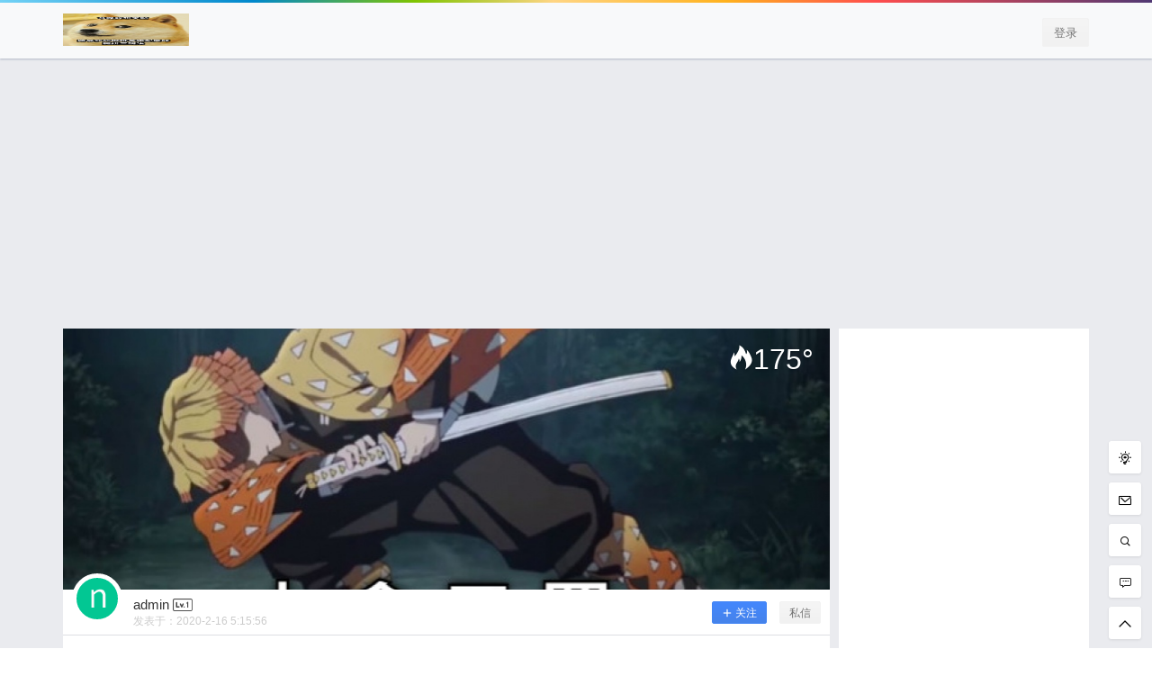

--- FILE ---
content_type: text/html; charset=UTF-8
request_url: http://memenow.cc/%E7%BD%A9%E4%B9%8B%E5%91%BC%E5%90%B8-%C2%B7-%E8%B2%B3%E4%B9%8B%E5%9E%8B-%C2%B7-%E5%8D%81-%E7%9B%92-%E5%8F%A3-%E7%BD%A9.html
body_size: 11167
content:
<!doctype html>
<html lang="zh-TW" xmlns:fb="https://www.facebook.com/2008/fbml" xmlns:addthis="https://www.addthis.com/help/api-spec"  class="avgrund-ready">
<head>
	<meta charset="UTF-8">
	<meta name="viewport" content="width=device-width, initial-scale=1.0, maximum-scale=1.0, user-scalable=no" />
	<meta http-equiv="Cache-Control" content="no-transform" />
	<meta http-equiv="Cache-Control" content="no-siteapp" />
	<meta name="renderer" content="webkit"/>
	<meta name="force-rendering" content="webkit"/>
	<meta http-equiv="X-UA-Compatible" content="IE=Edge,chrome=1"/>
	<link rel="profile" href="http://gmpg.org/xfn/11">

	<title>罩之呼吸 · 貳之型 · 十 盒 口 罩 &#8211; 梗圖大全 MEME NOW</title>
<link rel='dns-prefetch' href='//cdn.bootcss.com' />
<link rel='dns-prefetch' href='//s7.addthis.com' />
<link rel='dns-prefetch' href='//at.alicdn.com' />
<link rel='dns-prefetch' href='//s.w.org' />
<link rel='stylesheet' id='wp-block-library-css'  href='http://memenow.cc/wp-includes/css/dist/block-library/style.min.css?ver=5.2.21' type='text/css' media='all' />
<link rel='stylesheet' id='quads-style-css-css'  href='http://memenow.cc/wp-content/plugins/quick-adsense-reloaded/includes/gutenberg/dist/blocks.style.build.css?ver=2.0.17' type='text/css' media='all' />
<link rel='stylesheet' id='ziranzhi2-style-css'  href='http://memenow.cc/wp-content/themes/seven/style.css?ver=2.6.9' type='text/css' media='all' />
<style id='ziranzhi2-style-inline-css' type='text/css'>

            .site-branding,.header-top-in,.site-content,.site-info,.cat-header-in,.site-navigation-in{
                    width: 1140px;
            }
</style>
<link rel='stylesheet' id='ziranzhi2-mobile-style-css'  href='http://memenow.cc/wp-content/themes/seven/mobile.css?ver=2.6.9' type='text/css' media='all' />
<link rel='stylesheet' id='fonticon-css'  href='//at.alicdn.com/t/font_416760_e46ddmk09z.css' type='text/css' media='all' />
<link rel='stylesheet' id='addthis_all_pages-css'  href='http://memenow.cc/wp-content/plugins/addthis/frontend/build/addthis_wordpress_public.min.css?ver=5.2.21' type='text/css' media='all' />
<style id='quads-styles-inline-css' type='text/css'>
.quads-ad-label { font-size: 12px; text-align: center; color: #333;}
</style>
 <script>
                  (adsbygoogle = window.adsbygoogle || []).push({
                  google_ad_client: "ca-pub-1558677958703732",
                  enable_page_level_ads: true
                  }); 
                 </script><script src="//pagead2.googlesyndication.com/pagead/js/adsbygoogle.js"></script><script type="text/javascript" src="http://memenow.cc/wp-content/plugins/quick-adsense-reloaded/assets/js/ads.js"></script><script type='text/javascript'>document.cookie = 'quads_browser_width='+screen.width;</script><meta property="og:locale" content="zh_CN" />
<meta name="keywords" content="梗圖" />
<meta name="description" content="4個朋友分享了出去 , 你呢 ? 趕快分享給朋友看吧~" />
<meta property="og:description" content="4個朋友分享了出去 , 你呢 ? 趕快分享給朋友看吧~" />
<meta property="og:site_name" content="梗圖大全 MEME NOW &#8211; " />
<meta property="og:type" content="article" />
<meta property="og:url" content="http://memenow.cc/%e7%bd%a9%e4%b9%8b%e5%91%bc%e5%90%b8-%c2%b7-%e8%b2%b3%e4%b9%8b%e5%9e%8b-%c2%b7-%e5%8d%81-%e7%9b%92-%e5%8f%a3-%e7%bd%a9.html" />
<meta property="og:title" content="罩之呼吸 · 貳之型 · 十 盒 口 罩" />
<meta property="og:updated_time" content="2020-02-16T05:15:56+08:00" />
<meta property="og:image" content="http://memenow.cc/wp-content/uploads/2020/02/20200216_5e48fd0e04bdd.jpg" />
<meta property="article:published_time" content="2020-02-16T05:15:56+08:00" />
<meta property="article:modified_time" content="2020-02-16T05:15:56+08:00" />
<meta property="article:author" content="http://memenow.cc/user/1" />
<meta property="article:publisher" content="http://memenow.cc" />
</head>

<body class="post-template-default single single-post postid-4613 single-format-standard">


<div id="page" class="site">
	<header id="masthead" class="site-header">

		<div class="header-top c-hide" ref="announcement">
				
			</div>
		<div class="top-menu-parent">
			<div class="pos-r site-branding-parent" data-sticky-class="is-top-sticky">
				<div class="site-branding pos-r clearfix">
					<div class="site-branding-in">

						<div class="mobile-top-menu pos-a">
            <button class="text" @click.stop="showTopMenu()"><i class="zrz-icon-font-tubiaozhizuomoban-copy iconfont"></i></button>
        </div><p class="site-title pos-a"><a href="http://memenow.cc/" rel="home"><img class="logo " src=http://memenow.cc/wp-content/uploads/2020/11/20201116_5fb20697b441b.jpg alt="梗圖大全 MEME NOW"/></a></p>            <div class="menu-top l1" ref="topMenu">
                <div class="menu-sroll">
                    <div class="clearfix hide"><div class="fl mar5-t"><img class="logo " src=http://memenow.cc/wp-content/uploads/2020/11/20201116_5fb20697b441b.jpg alt="梗圖大全 MEME NOW"/></div><div class="fr menu-close" @click="close"><i class="iconfont zrz-icon-font-icon-x"></i></div></div>
                    <div class="menu-search pos-r">
                        <select v-model="type">
                            <option value="post">
                                文章
                            </option>
                            <option value="labs" v-if="showTable.labs">
                                研究所
                            </option>
                            <option value="topic" v-if="showTable.topic">
                                话题
                            </option>
                            <option value="shop" v-if="showTable.shop">
                                商品
                            </option>
                            <option value="pps" v-if="showTable.bubble">
                                冒泡
                            </option>
                        </select>
                        <form class="" :action="action+'?s='+key+'&post_type='+type" method="post">
                            <input type="text" name="" value="" v-model="key">
                            <button class="text" name="submit"><i class="zrz-icon-font-sousuo iconfont"></i></button>
                        </form>
                    </div>
                    <div id="nav-menu" class="zrz-post-menu clearfix"></div>
                </div>
            </div>
                <div class="sign-button pos-r pos-a">
                                <div class="mobile-button">
                        <button class="text" @click.stop="sign('in')"><i class="iconfont zrz-icon-font-40one"></i></button>
                    </div>
                    <div class="mobile-hide">
                        <button class="empty" @click="sign('in')" v-cloak>登录</button>
                        <button class="small mar10-l" @click="sign('up')" v-if="canReg == 1" v-cloak>快速注册</button>
                    </div>
                    </div>
        
					</div>
				</div>
			</div>
		</div>
	</header><!-- #masthead -->
	<div id="content" class="site-content">
		
	
	<script async src="https://pagead2.googlesyndication.com/pagead/js/adsbygoogle.js"></script>
<!-- top -->
<ins class="adsbygoogle"
     style="display:block"
     data-ad-client="ca-pub-1558677958703732"
     data-ad-slot="3016136576"
     data-ad-format="auto"
     data-full-width-responsive="true"></ins>
<script>
     (adsbygoogle = window.adsbygoogle || []).push({});
</script>

<div id="primary" class="content-area fd">
    <main id="main" class="site-main">

    <article id="post-single" class="box" data-date="2020/2/16">

			<header class="entry-header pos-r">
			<div class="img-bg" style="background-image:url('http://memenow.cc/wp-content/uploads/bfi_thumb/20200216_5e48fd0e04bdd-6twfu0j6nagevl2f0f46q4furmmuelezgu6uzcp6scw.jpg')"></div>
			<div id="post-views" class="post-views pos-a l1 shadow"><i class="iconfont zrz-icon-font-fire1"></i><span ref="postViews">0</span>°</div>
		</header><!-- .entry-header -->
		<div class="post-meta">
		<div class="single-post-meta pos-r fs13 ">
			<a href="http://memenow.cc/user/1"><img src="http://memenow.cc/wp-content/uploads/avatar/7b8b965ad4bca0e41ab51de7b31363a1.png" class="avatar" width="70" height="70" style="background-color:#02c793"/></a>
			<div class="single-user-meta">
				<a href="http://memenow.cc/user/1">
					<span class="author-name" ref="uname">admin</span>
					<span><span class="user-lv lv1" title="LV.1 小学"><i class="zrz-icon-font-lv1 iconfont"></i></span></span>
				</a>
				<div class="post-r-meta">发表于：<time class="timeago" datetime="2020-02-16T05:15:56+08:00" data-timeago="2020-2-16 5:15:56" ref="timeAgo">2020-2-16 5:15:56</time><span class="dot"></span></div>				<div class="pos-a single-add-follow" v-if="cuser != author" v-cloak>
					<button :class="follow == 1 ? 'single-follow' : 'single-follow-none'" @click="followAc()">
						<span v-if="follow == 1" class="gz-p"><b class="gz-p-y">已关注</b><b class="gz-p-q">取消关注</b></span>
						<span v-else><i class="iconfont zrz-icon-font-lnicon34"></i>关注</span>
					</button>
				<span class="dot"></span><button class="empty" @click="dMsgBox">私信</button>
				</div>
			</div>
			<!-- 给作者发私信 -->
			<msg-box :show="showBox" :tid="tid" :tname="uname" :mtype="mtype" title="发送私信" @close-form="closeForm"></msg-box>
		</div>
	</div>
	<h1 class="entry-title" ref="postTitle">罩之呼吸 · 貳之型 · 十 盒 口 罩<span class="play-audio post-meta-read" v-cloak>
			<button class="text clearfix t-l" @click="playAudio()" v-cloak><i :class="(play ? 'zrz-icon-font-pause' : 'zrz-icon-font-play1')+' iconfont'"></i><span v-if="play">暂停朗读</span><span v-else>为您朗读</span></button>
			<audio ref="audio" class="hide" :src="'//fanyi.sogou.com/reventondc/microsoftGetSpeakFile?from=translateweb&spokenDialect=zh-CHS&text='+text" preload="none"></audio>
		</span></h1>	<div class="clearfix">
		<div class="zrz-post-tags l1 fs12"><a class="list-category bg-blue-light color" href="http://memenow.cc/category/meme/">梗圖</a><span class="single-tags mar10-l"></span></div>	</div>
	<div id="entry-content" class="entry-content pos-r pd20">

		<div id="content-innerText">
						<div class="at-above-post addthis_tool" data-url="http://memenow.cc/%e7%bd%a9%e4%b9%8b%e5%91%bc%e5%90%b8-%c2%b7-%e8%b2%b3%e4%b9%8b%e5%9e%8b-%c2%b7-%e5%8d%81-%e7%9b%92-%e5%8f%a3-%e7%bd%a9.html"></div>
<!-- WP QUADS Content Ad Plugin v. 2.0.17 -->
<div class="quads-location quads-ad1" id="quads-ad1" style="float:none;margin:0px 0 0px 0;text-align:center;">
<script async src="https://pagead2.googlesyndication.com/pagead/js/adsbygoogle.js"></script>
<!-- 2020-長方形 -->
<ins class="adsbygoogle"
     style="display:inline-block;width:728px;height:90px"
     data-ad-client="ca-pub-1558677958703732"
     data-ad-slot="3897889317"></ins>
<script>
     (adsbygoogle = window.adsbygoogle || []).push({});
</script>
</div>
<p></a>  </h5>
</p>
<!-- WP QUADS Content Ad Plugin v. 2.0.17 -->
<div class="quads-location quads-ad1" id="quads-ad1" style="float:none;margin:0px 0 0px 0;text-align:center;">
<script async src="https://pagead2.googlesyndication.com/pagead/js/adsbygoogle.js"></script>
<!-- 2020-長方形 -->
<ins class="adsbygoogle"
     style="display:inline-block;width:728px;height:90px"
     data-ad-client="ca-pub-1558677958703732"
     data-ad-slot="3897889317"></ins>
<script>
     (adsbygoogle = window.adsbygoogle || []).push({});
</script>
</div>
</div>
<p>      4個朋友分享了出去 , 你呢 ? 趕快分享給朋友看吧~             </p>
<!-- WP QUADS Content Ad Plugin v. 2.0.17 -->
<div class="quads-location quads-ad2" id="quads-ad2" style="float:none;margin:0px 0 0px 0;text-align:center;">
<script async src="https://pagead2.googlesyndication.com/pagead/js/adsbygoogle.js"></script>
<!-- 2020-長方形2 -->
<ins class="adsbygoogle"
     style="display:block"
     data-ad-client="ca-pub-1558677958703732"
     data-ad-slot="3131602558"
     data-ad-format="auto"
     data-full-width-responsive="true"></ins>
<script>
     (adsbygoogle = window.adsbygoogle || []).push({});
</script>
</div>

<div> </div>
<div>   </div>
<div> <img src="http://memenow.cc/wp-content/uploads/2020/02/20200216_5e48fd0e04bdd.jpg" alt="罩之呼吸 · 貳之型 · 十 盒 口 罩">
<!-- WP QUADS Content Ad Plugin v. 2.0.17 -->
<div class="quads-location quads-ad3" id="quads-ad3" style="float:none;margin:0px 0 0px 0;text-align:center;">
<script async src="https://pagead2.googlesyndication.com/pagead/js/adsbygoogle.js"></script>
<!-- 2020-長方形3 -->
<ins class="adsbygoogle"
     style="display:block"
     data-ad-client="ca-pub-1558677958703732"
     data-ad-slot="4213777605"
     data-ad-format="auto"
     data-full-width-responsive="true"></ins>
<script>
     (adsbygoogle = window.adsbygoogle || []).push({});
</script>
</div>

<!-- AddThis Advanced Settings above via filter on the_content --><!-- AddThis Advanced Settings below via filter on the_content --><!-- AddThis Advanced Settings generic via filter on the_content --><!-- AddThis Share Buttons above via filter on the_content --><!-- AddThis Share Buttons below via filter on the_content --><div class="at-below-post addthis_tool" data-url="http://memenow.cc/%e7%bd%a9%e4%b9%8b%e5%91%bc%e5%90%b8-%c2%b7-%e8%b2%b3%e4%b9%8b%e5%9e%8b-%c2%b7-%e5%8d%81-%e7%9b%92-%e5%8f%a3-%e7%bd%a9.html"></div><!-- AddThis Share Buttons generic via filter on the_content -->		</div>
				<footer class="entry-footer mar20-t pos-a" data-margin-top="70">
			<div class="pos-r clearfix">
				<div class="share-box fs12">

        <div class="weixin mouh" id="share-weixin">
			<i class="iconfont zrz-icon-font-weimingming-"></i>
			<div class="wx-t-x pos-a hide box" id="weixin-box">
		        <img class="qrcode fl bor-3" src="http://memenow.cc/wp-content/themes/seven/inc/qrcode/index.php?c=http://memenow.cc/%e7%bd%a9%e4%b9%8b%e5%91%bc%e5%90%b8-%c2%b7-%e8%b2%b3%e4%b9%8b%e5%9e%8b-%c2%b7-%e5%8d%81-%e7%9b%92-%e5%8f%a3-%e7%bd%a9.html" />
		    </div>
		</div>
        <span class="dot"></span>
        <a href="javascript:void(0)" onclick="openWin('http://sns.qzone.qq.com/cgi-bin/qzshare/cgi_qzshare_onekey?url=http://memenow.cc/%e7%bd%a9%e4%b9%8b%e5%91%bc%e5%90%b8-%c2%b7-%e8%b2%b3%e4%b9%8b%e5%9e%8b-%c2%b7-%e5%8d%81-%e7%9b%92-%e5%8f%a3-%e7%bd%a9.html&desc=来<梗圖大全 MEME NOW>看看这篇文章吧，有惊喜哦！&site=梗圖大全 MEME NOW&summary=4個朋友分享了出去 , 你呢 ? 趕快分享給朋友看吧~&pics=http://memenow.cc/wp-content/uploads/2020/02/20200216_5e48fd0e04bdd.jpg&title=罩之呼吸 · 貳之型 · 十 盒 口 罩','weixin',500,500)" class="qzone">
			<i class="iconfont zrz-icon-font-qqkongjian1"></i>
		</a>
        <span class="dot"></span>
        <a href="javascript:void(0)" onclick="openWin('http://connect.qq.com/widget/shareqq/index.html?url=http://memenow.cc/%e7%bd%a9%e4%b9%8b%e5%91%bc%e5%90%b8-%c2%b7-%e8%b2%b3%e4%b9%8b%e5%9e%8b-%c2%b7-%e5%8d%81-%e7%9b%92-%e5%8f%a3-%e7%bd%a9.html&desc=来<梗圖大全 MEME NOW>看看这篇文章吧，有惊喜哦！&title=罩之呼吸 · 貳之型 · 十 盒 口 罩&summary=4個朋友分享了出去 , 你呢 ? 趕快分享給朋友看吧~&pics=http://memenow.cc/wp-content/uploads/2020/02/20200216_5e48fd0e04bdd.jpg&site=梗圖大全 MEME NOW','qq',1100,800)" class="qq">
			<i class="iconfont zrz-icon-font-qq"></i>
		</a>
        <span class="dot"></span>
        <a href="javascript:void(0)" onclick="openWin('http://service.weibo.com/share/share.php?url=http://memenow.cc/%e7%bd%a9%e4%b9%8b%e5%91%bc%e5%90%b8-%c2%b7-%e8%b2%b3%e4%b9%8b%e5%9e%8b-%c2%b7-%e5%8d%81-%e7%9b%92-%e5%8f%a3-%e7%bd%a9.html&coun=1&pic=http://memenow.cc/wp-content/uploads/2020/02/20200216_5e48fd0e04bdd.jpg&title=罩之呼吸 · 貳之型 · 十 盒 口 罩','weibo',600,600)" class="weibo">
			<i class="iconfont zrz-icon-font-weibo1"></i>
		</a>

    </div>				<div class="footer-author fs14 mar20-t">
					<button class="text" @click.stop="favorites()"><i :class="['iconfont' ,loved ? 'zrz-icon-font-collect' : 'zrz-icon-font-shoucang2']"></i> <span v-text="count"></span> 收藏</button>
				</div>
			</div>
		</footer><!-- .entry-footer -->
	</div><!-- .entry-content -->
	<div id="post-ac" class="post-ac">
		<div class="pd20">
							<div class="shang pos-r t-c mar20-b" ref="shang">
					<div class="fs15 mar20-b gray">「点点赞赏，手留余香」</div>
					<div class="mar20-b">
						<button class="pos-r" @click="dsShowAc">赞赏</button>
					</div>
					<p class="fs13 mar20-b gray"></p>
					<div class="shang-user">
						<ul><div class="gray">还没有人赞赏，快来当第一个赞赏的人吧！</div></ul>					</div>
				</div>
					</div>
		<div class="clearfix post-vote b-t">
							<div class="longwb t-r fl">
					<button @click="showLongWeiBo"><span>海报</span></button>
				</div>
										<div class="reaction pos-r fr">
					<face></face>
					<!-- 投票组件，在文件 main.js 中修改 -->
				</div>
					</div>
		<long-weibo :show="longShow" :post-title="'罩之呼吸 · 貳之型 · 十 盒 口 罩'" @close-long="closeLong"></long-weibo>
				<!-- 打赏组件，在文件 main.js 中修改 -->
		<payment :show="dsShow" :type-text="'给'+authorData.name+'打赏'" :type="'ds'" :price="price" :data="authorData" @close-form="closeForm"></payment>
	</div>
</article><!-- #post-4613 -->
<div id="pay-form">
	<payment :show="show" :type-text="'付费内容'" :type="'post'" :price="price" :data="data" @close-form="closeForm"></payment>
	<!-- 支付组件，在文件 main.js 中修改 -->
</div>
	<div class="post-navigation clearfix mar10-t">
			<div class="post-pre pos-r fd">
				<div class="box">
					<div class="post-navigation-in pd10 pos-r l0 shadow">
					<div class="img-bg pos-a" style="background-image:url(http://memenow.cc/wp-content/uploads/bfi_thumb/20200217_5e4a1fd5ce331-6twutwkxnblp3cqfv7zrp8z257bqz1079hinixr9z08.jpg)"></div>
						<span class="navigation-cat mar10-b"><a class="list-category bg-blue-light color" href="http://memenow.cc/category/meme/">梗圖</a></span>
						<div class="navigation-title pos-r">
							<a href="http://memenow.cc/%e7%94%b7%e5%8f%8b%e8%aa%aa%e5%9c%a8%e7%be%8e%e7%9a%84%e8%8a%b1-%e4%b9%9f%e6%9c%83%e5%87%8b%e8%90%bd-%e6%9c%89%e6%b2%92%e6%9c%89%e8%80%83%e6%85%ae%e5%8f%ab%e4%bb%96-%e9%80%81%e5%a1%91%e8%86%a0-2.html">
								<i class="iconfont zrz-icon-font-jiantou pos-a"></i><span>男友說在美的花 也會凋落 有沒有考慮叫他 送塑膠花</span>
							</a>
						</div>
						<span class="navigation-time fs12 mar5-t gray"><time class="timeago" datetime="2020-02-16T05:11:30+08:00" data-timeago="2020-2-16 5:11:30" ref="timeAgo">2020-2-16 5:11:30</time></span>
					</div>
				</div>
			</div>
			<div class="post-next pos-r fd">
				<div class="box">
					<div class="post-navigation-in pd10 pos-r l0 shadow">
					<div class="img-bg pos-a" style="background-image:url(http://memenow.cc/wp-content/uploads/bfi_thumb/20200216_5e48b256dbe79-6twbza7chhmcoa4xdgttsew7b2hyx63aomdk51mfvqw.jpg)"></div>
						<span class="navigation-cat mar10-b"><a class="list-category bg-blue-light color" href="http://memenow.cc/category/meme/">梗圖</a></span>
						<div class="navigation-title pos-r">
							<a href="http://memenow.cc/%e7%88%9b%e6%89%8b%e6%a9%9f.html">
								<span>爛手機</span><i class="iconfont zrz-icon-font-jiantou-copy-copy pos-a"></i>
							</a>
						</div>
						<span class="navigation-time fs12 mar5-t gray"><time class="timeago" datetime="2020-02-16T05:19:18+08:00" data-timeago="2020-2-16 5:19:18" ref="timeAgo">2020-2-16 5:19:18</time></span>
					</div>
				</div>
			</div>
		</div>

<div id="comments" class="comments-area mar10-t">
	<div class="box">
			<div class="comments-title clearfix l1 box-header">
				<span ref="commentCount">
					0 条回复				</span>
				<span class="dot"></span>
				<span class="comment-auth">A</span> 作者 <span class="dot"></span>
				<span class="comment-mod">M</span> 管理员				<div class="fr pos-r juzi mobile-hide mouh click" @click.stop="changeHellow"><i :class="[!helloLocked ? 'iconfont zrz-icon-font-write' : 'loading', 'pos-a']"></i> <span v-html="hellowMsg"></span></div>
			</div><!-- .comments-title -->
						<ol class="comment-list" ref="commentList">
				<div class="t-c fs14 b-t pd20 gray" ref="commentTips">所有的伟大，都源于一个勇敢的开始！</div>
			</ol>
			</div>
	<div>
					<div id="respond" class="respond pos-r" rel="commentForm">
								<form id="commentform" class="comment-form clearfix box mar10-t" @submit.stop.prevent="submit">
											<div class="com-info fl mobile-hide ">
							<img class="avatar" style="background-color:#c22c2a" :src="avatar" />
						</div>
										<div class="comment-input ">
													<div :class="['comment-user-info','pd10','fs12','pos-r',{'cbb':!editBool}]" v-cloak><span v-if="!email && !author">欢迎您，新朋友，感谢参与互动！</span><span v-else>欢迎您 {{author}}，您在本站有{{commentsCount}}条评论</span> <button class="text pos-a" v-text="editText" @click.stop.prevent="edit"></button></div>
							<div v-show="editBool">
								<input id="author" :class="['fd','pd10',{'comment-input-error':errorName}]" name="author" v-model="author" type="text" value="" placeholder="称呼" @blur.stop.lazy="changeAvatar($event)" @focus.stop.lazy="changeAvatar($event)"><input id="email" :class="['fd','email','pd10',{'comment-input-error':errorEmail}]" name="email" type="email" value="" v-model="email" placeholder="邮箱" @focus.stop.lazy="emptyError">
							</div>
												<textarea id="textarea" :class="['textarea','pd10','',{'comment-input-error':errorContent}]"  placeholder="说说你的看法" @blur.stop="contentBlur($event)" @focus.stop="contentBlur($event)" v-model="commentContent" ref="content"></textarea>
					</div>
					<div class="t-r mar10-t pos-r " v-cloak>
						<div class="smile-image pos-a">
							<button class="text comment-smile mar10-r" type="text" @click.stop.prevent="smiley"><i :class="['iconfont', smileShow || smileShowF ? 'zrz-icon-font-sentiment_satisfied' : 'zrz-icon-font-sentiment_neutral']"></i></button>
							<label for="comment-image" class="comment-image mouh click" v-show="isLogin"><i class="iconfont zrz-icon-font-image click"></i></label>
							<div :class="['smile-box','pos-a','box','pjt','transform-out',{'transform-in':smileShow}]">
								<div class="clearfix" v-html="smiles"></div>
							</div>
							<div for="comment-image" class="image-box pos-a pjt" v-if="imageRemove">
								<span v-html="commentImage"></span>
								<div class="lm fs12 hide" v-if="!imageLocked"><label for="comment-image" class="mar10-r click mouh">更换</label><label class="click mouh" @click.stop="removeImg">删除</label></div>
							</div>
							<input ref="commentImgInput" id="comment-image" type="file" accept="image/jpg,image/jpeg,image/png,image/gif" class="hide" @change="getFile($event)">
						</div>
						<span class="red fs12 mar10-r" v-text="errorMsg"></span>
						<button type="submit" :class="['small',submitLocked ? 'disabled' : '']" name="button" >提交评论<b :class="[submitLocked ? 'loading' : '']"></b></button>
					</div>
					<input ref="comment_nonce" type="hidden" value="98cc8bcd6a">
				</form>
			</div>
			</div>
</div><!-- #comments -->
        </main><!-- #main -->
</div><!-- #primary --><aside id="secondary" class=" widget-area fd mobile-full-width">
	<div class="widget-area-in">
		<section id="custom_html-3" class="widget_text widget widget_custom_html box mar10-b"><div class="textwidget custom-html-widget"><script async src="https://pagead2.googlesyndication.com/pagead/js/adsbygoogle.js"></script>
<!-- 2020-正方形250-1 -->
<ins class="adsbygoogle"
     style="display:inline-block;width:250px;height:250px"
     data-ad-client="ca-pub-1558677958703732"
     data-ad-slot="2872775775"></ins>
<script>
     (adsbygoogle = window.adsbygoogle || []).push({});
</script>

<script async src="https://pagead2.googlesyndication.com/pagead/js/adsbygoogle.js"></script>
<!-- 2020-正方形250-1 -->
<ins class="adsbygoogle"
     style="display:inline-block;width:250px;height:250px"
     data-ad-client="ca-pub-1558677958703732"
     data-ad-slot="2872775775"></ins>
<script>
     (adsbygoogle = window.adsbygoogle || []).push({});
</script>

<script async src="https://pagead2.googlesyndication.com/pagead/js/adsbygoogle.js"></script>
<!-- 2020-正方形250-1 -->
<ins class="adsbygoogle"
     style="display:inline-block;width:250px;height:250px"
     data-ad-client="ca-pub-1558677958703732"
     data-ad-slot="2872775775"></ins>
<script>
     (adsbygoogle = window.adsbygoogle || []).push({});
</script>

<script async src="https://pagead2.googlesyndication.com/pagead/js/adsbygoogle.js"></script>
<!-- 2020-正方形250-1 -->
<ins class="adsbygoogle"
     style="display:inline-block;width:250px;height:250px"
     data-ad-client="ca-pub-1558677958703732"
     data-ad-slot="2872775775"></ins>
<script>
     (adsbygoogle = window.adsbygoogle || []).push({});
</script>

<script async src="https://pagead2.googlesyndication.com/pagead/js/adsbygoogle.js"></script>
<!-- 2020-正方形250-1 -->
<ins class="adsbygoogle"
     style="display:inline-block;width:250px;height:250px"
     data-ad-client="ca-pub-1558677958703732"
     data-ad-slot="2872775775"></ins>
<script>
     (adsbygoogle = window.adsbygoogle || []).push({});
</script>



<script type="text/javascript" src="//js.users.51.la/20989921.js"></script>
</div></section>	</div>
</aside><!-- #secondary -->

            <div id="go-top" class="go-top" :style="'z-index:'+index">
    			<template v-cloak>
    				    				    					<div class="toolbar-write pos-r tool-button">
    						<button class="text" @click="showSearchBox('write')"><i class="iconfont zrz-icon-font-dengpao"></i><span>发起</span></button>
    					</div>
    					    						<div class="pos-r tool-button" v-cloak>
    							<button class="text " @click="msg"><i class="iconfont zrz-icon-font-message1"></i><span>反馈</span></button>
    						</div>

    					    						<div class="pos-r tool-button" v-cloak>
    							<button class="text" @click="showSearchBox('search')"><i class="iconfont zrz-icon-font-sousuo"></i><span>搜索</span></button>
    						</div>
    					    						<div class="pos-r tool-button" v-cloak>
    							<button class="text" @click="goComment()"><i class="iconfont zrz-icon-font-iconfontpinglun"></i><span>评论</span></button>
    						</div>
    					    					<div class="pos-r tool-button" v-cloak>
    						<button class="text" @click="goTop"><i class="iconfont zrz-icon-font-arrowup"></i><span>Top</span></button>
    					</div>
    				    				<msg-box :show="showBox" :tid="uid" :tname="uname" :mtype="mtype" title="问题反馈" @close-form="closeForm"></msg-box>
    				<go-top :show="showSearch" :type="type" @close-form="closeForm"></go-top>
    			</template>
    		</div>
        	</div><!-- #content -->
	<footer id="colophon" class="site-footer mar20-t pd20-b pd20-t">
		<div class="site-info fs12">

			<div class="footer-copy clearfix"><div class="footer-left fl">            
        <p class="mar10-b mobile-hide">
           56 queries 0.3316 s
        </p>
        <p class="ipc"><a href="http://www.miitbeian.gov.cn/" target="_blank" rel="nofollow"></a></p></div><div class="footer-right fr t-r mobile-hide"><img class="logo logo-footer" src=http://memenow.cc/wp-content/uploads/2020/11/20201116_5fb20697b441b.jpg alt="梗圖大全 MEME NOW"/><p class="mar10-t"></p></div></div>
		</div>
	</footer>
</div><!-- #page -->

            <div id="sign-form">
            	<sign-form :show-form="showBox" :signup="signup" :signin="signin" :security="security" @close-form="closeForm"></sign-form>
            	<input type="hidden" ref="security" value="8eb3720bac">
            </div>
            <input type="hidden" id="security" value="98cc8bcd6a">
        
<script type="text/javascript">
   if(typeof quadsOptions !== 'undefined' && typeof wpquads_adblocker_check_2 
  === 'undefined' && quadsOptions.quadsChoice == 'ad_blocker_message'){

  var addEvent1 = function (obj, type, fn) {
      if (obj.addEventListener)
          obj.addEventListener(type, fn, false);
      else if (obj.attachEvent)
          obj.attachEvent('on' + type, function () {
              return fn.call(obj, window.event);
          });
  };
   addEvent1(window, 'load', function () {
      if (typeof wpquads_adblocker_check_2 === "undefined" || wpquads_adblocker_check_2 === false) {
          highlight_adblocked_ads();
      }
  });

   function highlight_adblocked_ads() {
      try {
          var ad_wrappers = document.querySelectorAll('div[id^="quads-ad"]')
      } catch (e) {
          return;
      }

      for (i = 0; i < ad_wrappers.length; i++) {
          ad_wrappers[i].className += ' quads-highlight-adblocked';
          ad_wrappers[i].className = ad_wrappers[i].className.replace('quads-location', '');
          ad_wrappers[i].setAttribute('style', 'display:block !important');
      }
  }
 }

(function() {
//Adblocker Notice Script Starts Here
var curr_url = window.location.href;
var red_ulr = localStorage.getItem('curr');
var modal = document.getElementById("quads-myModal");
var quadsAllowedCookie =  quadsgetCookie('quadsAllowedCookie');

if(typeof quadsOptions !== 'undefined' && typeof wpquads_adblocker_check_2 
  === 'undefined' ){

  if(quadsAllowedCookie!=quadsOptions.allow_cookies){
    quadssetCookie('quadsCookie', '', -1, '/');
    quadssetCookie('quadsAllowedCookie', quadsOptions.allow_cookies, 1, '/');
  }

  if(quadsOptions.allow_cookies == 2){
    if( quadsOptions.quadsChoice == 'bar' || quadsOptions.quadsChoice == 'popup'){
        modal.style.display = "block";
        quadssetCookie('quadsCookie', '', -1, '/');
    }
    
    if(quadsOptions.quadsChoice == 'page_redirect' && quadsOptions.page_redirect !="undefined"){
        if(red_ulr==null || curr_url!=quadsOptions.page_redirect){
        window.location = quadsOptions.page_redirect;
        localStorage.setItem('curr',quadsOptions.page_redirect);
      }
    }
  }else{
    var adsCookie = quadsgetCookie('quadsCookie');
    if(adsCookie==false) {
      if( quadsOptions.quadsChoice == 'bar' || quadsOptions.quadsChoice == 'popup'){
          modal.style.display = "block";
      }
      if(quadsOptions.quadsChoice == 'page_redirect' && quadsOptions.page_redirect !="undefined"){
        window.location = quadsOptions.page_redirect;
        quadssetCookie('quadsCookie', true, 1, '/');
      }
    }else{
      modal.style.display = "none";
    }
  }
}



var span = document.getElementsByClassName("quads-cls-notice")[0];
if(span){
  span.onclick = function() {
    modal.style.display = "none";
    document.cookie = "quads_prompt_close="+new Date();
    quadssetCookie('quadsCookie', 'true', 1, '/');
  }
}

window.onclick = function(event) {
  if (event.target == modal) {
    modal.style.display = "none";
    document.cookie = "quads_prompt_close="+new Date();
    quadssetCookie('quadsCookie', 'true', 1, '/');
  }
}
})();
function quadsgetCookie(cname){
    var name = cname + '=';
    var ca = document.cookie.split(';');
    for (var i = 0; i < ca.length; i++) {
        var c = ca[i].trim();
        if (c.indexOf(name) === 0) {
            return c.substring(name.length, c.length);
        }
    }
    return false;
}
function quadssetCookie(cname, cvalue, exdays, path){
  var d = new Date();
  d.setTime(d.getTime() + (exdays*24*60*60*1000));
  var expires = "expires="+ d.toUTCString();
  document.cookie = cname + "=" + cvalue + ";" + expires + ";path=/";
}
//Adblocker Notice Script Ends Here
</script>

<!-- Global site tag (gtag.js) - Google Analytics -->
<script async src="https://www.googletagmanager.com/gtag/js?id=UA-160209571-1"></script>
<script>
  window.dataLayer = window.dataLayer || [];
  function gtag(){dataLayer.push(arguments);}
  gtag('js', new Date());

  gtag('config', 'UA-160209571-1');
</script>
<script data-cfasync="false" type="text/javascript">if (window.addthis_product === undefined) { window.addthis_product = "wpp"; } if (window.wp_product_version === undefined) { window.wp_product_version = "wpp-6.2.6"; } if (window.addthis_share === undefined) { window.addthis_share = {}; } if (window.addthis_config === undefined) { window.addthis_config = {"data_track_clickback":true,"ui_atversion":"300"}; } if (window.addthis_plugin_info === undefined) { window.addthis_plugin_info = {"info_status":"enabled","cms_name":"WordPress","plugin_name":"Share Buttons by AddThis","plugin_version":"6.2.6","plugin_mode":"AddThis","anonymous_profile_id":"wp-45d59b6b3f9000daeedaa87883b8fc6a","page_info":{"template":"posts","post_type":""},"sharing_enabled_on_post_via_metabox":false}; } 
                    (function() {
                      var first_load_interval_id = setInterval(function () {
                        if (typeof window.addthis !== 'undefined') {
                          window.clearInterval(first_load_interval_id);
                          if (typeof window.addthis_layers !== 'undefined' && Object.getOwnPropertyNames(window.addthis_layers).length > 0) {
                            window.addthis.layers(window.addthis_layers);
                          }
                          if (Array.isArray(window.addthis_layers_tools)) {
                            for (i = 0; i < window.addthis_layers_tools.length; i++) {
                              window.addthis.layers(window.addthis_layers_tools[i]);
                            }
                          }
                        }
                     },1000)
                    }());
                </script><script type='text/javascript'>
/* <![CDATA[ */
var zrz_script = {"site_info":{"name":"\u6897\u5716\u5927\u5168 MEME NOW","des":"","home_url":"http:\/\/memenow.cc","site_mark":"memenow_cc"},"ajax_url":"http:\/\/memenow.cc\/wp-admin\/admin-ajax.php?action=","theme_url":"http:\/\/memenow.cc\/wp-content\/themes\/seven","is_mobile":"","is_login":"","is_admin":"","theme_setting":{"theme_style":"pinterest"},"current_user":"0","media_setting":{"max_width":900,"quality":94},"rating":[],"page_width":"1140","balance":"0","social":{"qq_url":"https:\/\/graph.qq.com\/oauth2.0\/authorize?client_id=&state=db594272803f9785a05382778ef624a5&response_type=code&redirect_uri=http%3A%2F%2Fmemenow.cc%2Fopen%3Fopen_type%3Dqq%26url%3Dhttp%3A%2F%2Fmemenow.cc%2F%25E7%25BD%25A9%25E4%25B9%258B%25E5%2591%25BC%25E5%2590%25B8-%25C2%25B7-%25E8%25B2%25B3%25E4%25B9%258B%25E5%259E%258B-%25C2%25B7-%25E5%258D%2581-%25E7%259B%2592-%25E5%258F%25A3-%25E7%25BD%25A9.html","weibo_url":"https:\/\/api.weibo.com\/oauth2\/authorize?client_id=&response_type=code&redirect_uri=http%3A%2F%2Fmemenow.cc%2Fopen%3Fopen_type%3Dweibo%26url%3Dhttp%3A%2F%2Fmemenow.cc%2F%25E7%25BD%25A9%25E4%25B9%258B%25E5%2591%25BC%25E5%2590%25B8-%25C2%25B7-%25E8%25B2%25B3%25E4%25B9%258B%25E5%259E%258B-%25C2%25B7-%25E5%258D%2581-%25E7%259B%2592-%25E5%258F%25A3-%25E7%25BD%25A9.html","weixin_url":"https:\/\/open.weixin.qq.com\/connect\/qrconnect?appid=&redirect_uri=http%3A%2F%2Fmemenow.cc%2Fopen%3Fopen_type%3Dweixin%26url%3Dhttp%3A%2F%2Fmemenow.cc%2F%25E7%25BD%25A9%25E4%25B9%258B%25E5%2591%25BC%25E5%2590%25B8-%25C2%25B7-%25E8%25B2%25B3%25E4%25B9%258B%25E5%259E%258B-%25C2%25B7-%25E5%258D%2581-%25E7%259B%2592-%25E5%258F%25A3-%25E7%25BD%25A9.html&response_type=code&scope=snsapi_login","qq":0,"weibo":0,"weixin":0,"weixin_m":0,"open_window":1},"can_reg":"0","pay_setting":{"weixin":false,"alipay":false,"card":1},"current_user_data":{"avatar":"<img src=\"http:\/\/memenow.cc\/wp-content\/uploads\/avatar\/b7612b71c08547dbd9309a2ec66b0785.png\" class=\"avatar\" width=\"40\" height=\"40\" style=\"background-color:#61c3f9\"\/>","name":""},"credit_setting":{"name":"\u79ef\u5206","display":1},"can_dmsg":"","mission":"0","complete":{"open":0,"has_mail":0,"name":""},"contect":{"id":1,"name":"admin"},"reg":"","login_type":"1","has_invitation":"0","invitation_must":"1","write_dom":"<div class=\"pd20 b-t fs14\">\u60a8\u6ca1\u6709\u6743\u9650\u53d1\u5e03\u5185\u5bb9\uff0c\u8bf7\u8d2d\u4e70\u4f1a\u5458\u6216\u8005\u63d0\u5347\u6743\u9650\u3002<\/div>","ajax_post":"0","ajax_comment":"0","highlight":"0","show_collections":"0","show_search_tab":{"bubble":1,"topic":0,"shop":1,"labs":1,"bubble_name":"\u5192\u6ce1","labs_name":"\u7814\u7a76\u6240"},"announcement":"0","card_html":"\u8bf7\u524d\u5f80<a href=\"xxx.com\" target=\"_blank\">xxx.com<\/a>\u7f51\u7ad9\u8d2d\u4e70\u5361\u5bc6\uff0c\u7136\u540e\u56de\u5230\u6b64\u5904\u8fdb\u884c\u5145\u503c\u64cd\u4f5c\u3002","ajax_post_more":"1"};
/* ]]> */
</script>
<script type='text/javascript' src='//cdn.bootcss.com/vue/2.4.4/vue.min.js'></script>
<script type='text/javascript' src='//cdn.bootcss.com/es6-promise/4.1.1/es6-promise.auto.min.js'></script>
<script type='text/javascript' src='//cdn.bootcss.com/axios/0.16.2/axios.min.js'></script>
<script type='text/javascript' src='//cdn.bootcss.com/qs/6.5.0/qs.min.js'></script>
<script type='text/javascript' src='//cdn.bootcss.com/timeago.js/3.0.2/timeago.min.js'></script>
<script type='text/javascript' src='//cdn.bootcss.com/flickity/2.1.0/flickity.pkgd.min.js'></script>
<script type='text/javascript' src='//cdn.bootcss.com/countup.js/1.9.1/countUp.min.js'></script>
<script type='text/javascript' src='//cdn.bootcss.com/autosize.js/4.0.0/autosize.min.js'></script>
<script type='text/javascript' src='http://memenow.cc/wp-content/themes/seven/js/lib/sticky.min.js'></script>
<script type='text/javascript' src='http://memenow.cc/wp-content/themes/seven/js/lib/vue-scrollto.js'></script>
<script type='text/javascript' src='http://memenow.cc/wp-content/themes/seven/js/lib/FileSaver.min.js'></script>
<script type='text/javascript' src='http://memenow.cc/wp-content/themes/seven/js/lib/html2canvas.min.js'></script>
<script type='text/javascript' src='http://memenow.cc/wp-content/themes/seven/js/imgcrop/html5ImgCompress.min.js'></script>
<script type='text/javascript' src='http://memenow.cc/wp-content/themes/seven/js/main.js?ver=2.6.9'></script>
<script type='text/javascript'>
/* <![CDATA[ */
var zrz_single = {"post_id":"4613","comment_user":{"avatar":"http:\/\/memenow.cc\/wp-content\/uploads\/avatar\/b7612b71c08547dbd9309a2ec66b0785.png","user_name":"","comment_count":0,"user_email":""},"wp_unfiltered_html_comment":"ddaf4b80e6","weibo_long_img":"","share_url":"http:\/\/service.weibo.com\/share\/share.php?url=http:\/\/memenow.cc\/%e7%bd%a9%e4%b9%8b%e5%91%bc%e5%90%b8-%c2%b7-%e8%b2%b3%e4%b9%8b%e5%9e%8b-%c2%b7-%e5%8d%81-%e7%9b%92-%e5%8f%a3-%e7%bd%a9.html&coun=1&pic=&title=\u7f69\u4e4b\u547c\u5438 \u00b7 \u8cb3\u4e4b\u578b \u00b7 \u5341 \u76d2 \u53e3 \u7f69","is_admin":"","post_author":"1","follow":"","nonce":"3ffae0e50d"};
/* ]]> */
</script>
<script type='text/javascript' src='http://memenow.cc/wp-content/themes/seven/js/single.js?ver=2.6.9'></script>
<script type='text/javascript' src='https://s7.addthis.com/js/300/addthis_widget.js?ver=5.2.21#pubid=ra-55b64c13304f6358'></script>

<script defer src="https://static.cloudflareinsights.com/beacon.min.js/vcd15cbe7772f49c399c6a5babf22c1241717689176015" integrity="sha512-ZpsOmlRQV6y907TI0dKBHq9Md29nnaEIPlkf84rnaERnq6zvWvPUqr2ft8M1aS28oN72PdrCzSjY4U6VaAw1EQ==" data-cf-beacon='{"version":"2024.11.0","token":"13f96e43e3694241b7a5e770786e3a07","r":1,"server_timing":{"name":{"cfCacheStatus":true,"cfEdge":true,"cfExtPri":true,"cfL4":true,"cfOrigin":true,"cfSpeedBrain":true},"location_startswith":null}}' crossorigin="anonymous"></script>
</body>
</html>


--- FILE ---
content_type: text/html; charset=UTF-8
request_url: http://memenow.cc/wp-admin/admin-ajax.php?action=zrz_view
body_size: 94
content:
{"status":200,"views":176,"favorites":{"loved":0,"count":0}}

--- FILE ---
content_type: text/html; charset=UTF-8
request_url: http://memenow.cc/wp-admin/admin-ajax.php?action=zrz_hello_get_lyric
body_size: 126
content:
{"status":200,"msg":"        \u4e0d\u4e71\u4e8e\u5fc3\uff0c\u4e0d\u56f0\u4e8e\u60c5\u3002\u4e0d\u754f\u5c06\u6765\uff0c\u4e0d\u5ff5\u8fc7\u5f80\r"}

--- FILE ---
content_type: text/html; charset=utf-8
request_url: https://www.google.com/recaptcha/api2/aframe
body_size: 266
content:
<!DOCTYPE HTML><html><head><meta http-equiv="content-type" content="text/html; charset=UTF-8"></head><body><script nonce="CTRNiBgP_Gq5ZilmDablEw">/** Anti-fraud and anti-abuse applications only. See google.com/recaptcha */ try{var clients={'sodar':'https://pagead2.googlesyndication.com/pagead/sodar?'};window.addEventListener("message",function(a){try{if(a.source===window.parent){var b=JSON.parse(a.data);var c=clients[b['id']];if(c){var d=document.createElement('img');d.src=c+b['params']+'&rc='+(localStorage.getItem("rc::a")?sessionStorage.getItem("rc::b"):"");window.document.body.appendChild(d);sessionStorage.setItem("rc::e",parseInt(sessionStorage.getItem("rc::e")||0)+1);localStorage.setItem("rc::h",'1768996250166');}}}catch(b){}});window.parent.postMessage("_grecaptcha_ready", "*");}catch(b){}</script></body></html>

--- FILE ---
content_type: image/svg+xml
request_url: http://memenow.cc/wp-content/themes/seven/images/face/wtf.svg
body_size: 964
content:
<?xml version="1.0" encoding="utf-8"?>
<!-- Generator: Adobe Illustrator 19.2.1, SVG Export Plug-In . SVG Version: 6.00 Build 0)  -->
<svg version="1.1" id="Layer_1" xmlns="http://www.w3.org/2000/svg" xmlns:xlink="http://www.w3.org/1999/xlink" x="0px" y="0px"
	 viewBox="0 0 52 52" style="enable-background:new 0 0 52 52;" xml:space="preserve">
<style type="text/css">
	.st0{fill:#010101;}
	.st1{fill:#FFFFFF;}
</style>
<g>
	<path class="st0" d="M33.3,36.7c5.6-2.3,5.2-5.6,3.2-7.4c-1.4-1.3-4.5-2.3-9.8-2.3c-7.7,0-13.7,6-9.4,5.9
		C26.7,32.9,27.2,39.3,33.3,36.7z"/>
	<path class="st0" d="M30.6,37.8c-1.7,0-3.1-0.8-4.5-1.7c-2-1.2-4.3-2.6-8.8-2.6c-0.9,0-1.5-0.2-1.8-0.7c-0.2-0.3-0.3-0.8,0.1-1.5
		c1.1-1.9,5.7-4.7,11-4.7c0,0,0,0,0,0c6.2,0,8.9,1.3,10.1,2.4c1.2,1,1.7,2.4,1.5,3.7c-0.2,1.2-1.2,3-4.8,4.5
		C32.4,37.6,31.5,37.8,30.6,37.8z M17.6,32.5c4.6,0,7.1,1.5,9.1,2.8c2.1,1.3,3.6,2.2,6.5,1l0,0c2.5-1,4-2.3,4.2-3.8
		c0.2-1-0.3-2-1.2-2.8c-0.9-0.8-3.3-2.1-9.5-2.1c0,0,0,0,0,0c-5.2,0-9.3,2.7-10.2,4.2c-0.1,0.3-0.2,0.4-0.1,0.5
		c0,0.1,0.3,0.2,0.9,0.2C17.4,32.5,17.5,32.5,17.6,32.5z"/>
</g>
<g>
	<path class="st1" d="M33.7,35.8c2.1-1.4,2.5-1.4,2.2-2.6c-0.6-1.8-2.6-1.2-4.7-1.4c-2.6-0.2-7.5,1.9-4.6,3.5
		C28.2,36.3,30.9,37.7,33.7,35.8z"/>
</g>
<g>
	<g>
		<path class="st0" d="M8.4,21.8c0-0.9,0.5-1.6,1.5-2.2c0.3-0.1,0.5-0.3,0.7-0.4c0.2-0.2,0.4-0.3,0.4-0.6c0-0.2-0.2-0.5-0.8-0.5
			c-0.3,0-0.6,0.1-0.9,0.2c-0.6,0.2-1.3-0.2-1.3-0.9v0c0-0.4,0.2-0.7,0.5-0.9c0.5-0.3,1.1-0.4,1.8-0.4c0.9,0,1.6,0.2,2.1,0.7
			c0.5,0.5,0.8,1,0.8,1.6c0,0.6-0.1,1.1-0.4,1.5c-0.3,0.4-0.7,0.7-1.4,1.1c-0.2,0.1-0.4,0.2-0.5,0.2c-0.2,0.1-0.4,0.3-0.4,0.6
			c0,0.3,0.2,0.5,0.6,0.5s0.8-0.1,1.1-0.3v1c0,0.5-0.3,0.9-0.8,1c-0.2,0-0.5,0.1-0.7,0.1C9.3,24,8.4,23.1,8.4,21.8z M10.4,24.4
			c0.6,0,1.2,0.5,1.2,1.1c0,0.6-0.5,1.1-1.2,1.1c-0.6,0-1.2-0.5-1.2-1.1C9.2,24.9,9.8,24.4,10.4,24.4z"/>
	</g>
</g>
<g>
	<g>
		<path class="st0" d="M39.4,21.8c0-0.9,0.5-1.6,1.5-2.2c0.3-0.1,0.5-0.3,0.7-0.4c0.2-0.2,0.4-0.3,0.4-0.6c0-0.2-0.2-0.5-0.8-0.5
			c-0.3,0-0.6,0.1-0.9,0.2c-0.6,0.2-1.3-0.2-1.3-0.9v0c0-0.4,0.2-0.7,0.5-0.9c0.5-0.3,1.1-0.4,1.8-0.4c0.9,0,1.6,0.2,2.1,0.7
			c0.5,0.5,0.8,1,0.8,1.6c0,0.6-0.1,1.1-0.4,1.5c-0.3,0.4-0.7,0.7-1.4,1.1c-0.2,0.1-0.4,0.2-0.5,0.2c-0.2,0.1-0.4,0.3-0.4,0.6
			c0,0.3,0.2,0.5,0.6,0.5s0.8-0.1,1.1-0.3v1c0,0.5-0.3,0.9-0.8,1c-0.2,0-0.5,0.1-0.7,0.1C40.3,24,39.4,23.1,39.4,21.8z M41.4,24.4
			c0.6,0,1.2,0.5,1.2,1.1c0,0.6-0.5,1.1-1.2,1.1c-0.6,0-1.2-0.5-1.2-1.1C40.2,24.9,40.8,24.4,41.4,24.4z"/>
	</g>
</g>
</svg>


--- FILE ---
content_type: application/javascript
request_url: http://memenow.cc/wp-content/themes/seven/js/single.js?ver=2.6.9
body_size: 6937
content:
//长微博组件
Vue.component('long-weibo', {
    props: ['show','postTitle'],
    template:'<div>\
        <div :class="[\'long-weibo\',\'pos-r\',\'dialog\',showLong ? \'dialog--open\' : \'\']">\
        <div class="dialog__overlay" @click="close"></div>\
        <div class="dialog__content long-weibo-content pd20" ref="opc">\
            <div id="long-img" style="background-color:#fff;padding-bottom:1px">\
                <div class="long-img pos-r" :style="\'background-image:url(\'+longImg+\')\'">\
                <span class="long-site shadow" v-text="author+\' @ \'+siteName"></span>\
                <span class="long-date shadow" v-text="date"></span><h2 class="shadow">{{postTitle}}</h2>\
                </div>\
                <div class="long-content pos-r">\
                    <div class="des">{{des}}</div>\
                </div>\
                <div class="long-qcode t-l"><div>扫描二维码继续阅读</div><div class="long-author"></div><span class="pos-a qcode img-bg" :style="\'background-image:url(\'+qcode+\')\'"></span></div>\
            </div>\
            <div class="pos-a long-down"><button class="close mar10-r" @click="close()">关闭窗口</button><button @click="getLongWeibo()" :class="[\'mouh\',{\'disabled\' : locked}]"><b :class="locked ? \'loading\' : \'\'"></b>点击下载</button></div>\
        </div>\
        </div>\
    </div>',
    data:function(){
        return {
            showLong:false,
            title:this.postTitle,
            des:'',
            date:'',
            longImg:'',
            siteName:zrz_script.site_info.name,
            shareUrli:zrz_single.share_url,
            qcode:'',
            author:'',
            security:zrz_single.nonce,
            locked:false
        }
    },
    mounted:function(){
        var metas = document.getElementsByTagName('meta');
            var des = document.querySelectorAll('.post-excerpt')[0];
            if(des) {
                this.des = des.innerText;
            }else{
                this.des = document.querySelector('#entry-content').innerText;
            }
        for (var i=0; i<metas.length; i++) {
            if(metas[i].getAttribute("property") == "og:image") {
                this.longImg = metas[i].getAttribute("content");
            }
        }
        this.date = document.querySelector('#post-single').getAttribute('data-date');
        this.qcode = zrz_script.theme_url+'/inc/qrcode/index.php?c='+window.location.href;
        this.author = document.querySelectorAll('.author-name')[0].innerText;
    },
    methods:{
        close:function(){
            this.show = false;
            this.$emit('close-long')
        },
        openWeibo:function(){
            openWin(this.shareUrli,'weibo',600,600);
        },
        rebulid:function(){
            this.longImg = '';
            this.getLongWeibo();
        },
        getLongWeibo:function(){
            if(this.locked == true) return;
            this.locked = true;
            var that = this;
            axios.post(zrz_script.ajax_url+'zrz_img_url_to_base64','url='+this.longImg+'&security='+this.security).then(function(resout){
                if(resout.data.status == 200){
                    that.longImg = resout.data.msg;
                    setTimeout(function () {
                        that.html2canvas();
                    }, 0);
                }
            });
        },
        html2canvas:function(){
            var that = this,
                dom = document.querySelector('#long-img'),
                w = dom.clientWidth,
                h = dom.clientHeight;

            html2canvas(dom,{
                allowTaint: true,
                taintTest: false,
                dpi: 240,
                //scale: 2,
                with:w,
                height:h,
                onrendered: function (canvas){
                    var uri = canvas.toDataURL("image/png");
                    window.saveAs(dataURItoBlob(uri), that.title+'.png');
                    that.locked = false;
                }
            });
        }
    },
    watch:{
        show:function(val){
            this.showLong = val;
            if(val){
                this.$refs.opc.style.opacity = '1';
            }else{
                this.$refs.opc.style.opacity = '0';
            }
        }
    }
})

//文章投票组件
Vue.component('face', {
    template:'<div v-if="show">\
        <div class="face-item fd pos-r mouh" v-for="(item , key, index) in items" @click="addface(key)" v-show="key != \'cute\' && key != \'wtf\'">\
            <div :class="[item.display,key+\'b\',{\'disabled\':disabled},\'vote-name\']">{{item.nub}}</div>\
                <div :class="[\'face\',item.class]">\
                    <img :src="theme_url+\'/images/face/\'+key+\'.svg\'" />\
                </div>\
        </div>\
    </div>\
    <div class="loading-dom" v-else>\
        <div class="lm"><div class="loading"></div></div>\
    </div>\
    ',
    data:function(){
        return {
            items:[],
            theme_url:zrz_script.theme_url,
            show:false,
            locked:false,
            disabled:false,
            count:0,
            total:0
        }
    },
    created:function() {
        if(!zrz_single.post_id) return;
        var that = this;
        axios.post(zrz_script.ajax_url+'zrz_get_post_face','post_id='+zrz_single.post_id).then(function(resout){
            if(resout.data.status === 200){
                that.items = resout.data.msg
                that.count = resout.data.count;
                if(resout.data.count >= 3){
                    that.disabled = true
                }
                that.total = resout.data.total;
            }
            that.show = true
        })
    },
    methods:{
        addface:function(type){
            var c  = this.$el.querySelectorAll('.'+type+'b')[0].className;
            if(this.locked === true || (c.indexOf('disabled') != -1 && c.indexOf('active') == -1)) return;
            this.locked = true;
            var that = this;
            axios.post(zrz_script.ajax_url+'zrz_add_post_face','post_id='+zrz_single.post_id+'&face='+type).then(function(resout){
                if(resout.data.status === 200){
                    var ac = resout.data.ac;
                    if(ac === 1){
                        that.items[type].display = 'active';
                    }else if(ac === -1){
                        that.items[type].display = '';
                    }
                    that.total = that.total + ac;
                    that.count = that.count + ac;
                    if(that.count >= 3){
                        that.disabled = true
                    }else{
                        that.disabled = false
                    }
                    that.items[type].nub = that.items[type].nub + ac;
                }
                that.locked = false;
            })
        }
    },
})

//计数
var postViews = new Vue({
    el:'#post-views',
    data:{
        countUpOption:{
            useEasing: true,
            useGrouping: false,
            separator: '',
            decimal: '',
        },
    },
    mounted:function(){
        if(!this.$refs.postViews) return;
        var that = this;
        //文章点击次数统计
        axios.post(zrz_script.ajax_url+'zrz_view','pid='+zrz_single.post_id).then(function(resout){
            if(resout.data.status == 200){
                var view = new CountUp(that.$refs.postViews, 0, resout.data.views, 0, 2.5,that.countUpOption);
                if (!view.error) {
                  view.start();
                }
                favorited.loved = resout.data.favorites.loved;
                favorited.count = resout.data.favorites.count;
            }
        })
    }
})

//点击收藏
var favorited = new Vue({
    el:'.footer-author',
    data:{
        loved:0,
        count:0
    },
    mounted:function(){
        if(!zrz_script.is_mobile){
            new Sticky('.entry-footer');
        }
    },
    methods:{
        favorites:function(){
            if(zrz_script.is_login == 0){
                signForm.showBox = true;
                signForm.signup = false;
                signForm.signin = true
            }

            var that = this;
            axios.post(zrz_script.ajax_url+'zrz_post_favorites','pid='+zrz_single.post_id+'&type=post').then(function(resout){
                if(resout.data.status == 200){
                    if(resout.data.loved == 1){
                        that.loved = 1;
                        that.count++;
                    }else{
                        that.loved = 0;
                        that.count--;
                    }
                }
            })
        }
    }
})

//关注与私信
var singleFollow = new Vue({
    el:'.single-post-meta',
    data:{
        cuser:zrz_script.current_user,
        follow:zrz_single.follow,
        tid:0,
        uname:'',
        author:zrz_single.post_author,
        showBox:false,
        mtype: '',
        countUpOption:{
            useEasing: true,
            useGrouping: false,
            separator: '',
            decimal: '',
        },
    },
    mounted:function(){
        if(this.$refs.postViews){
            var that = this;
            //文章点击次数统计
            axios.post(zrz_script.ajax_url+'zrz_view','pid='+zrz_single.post_id).then(function(resout){
                if(resout.data.status == 200){
                    var view = new CountUp(that.$refs.postViews, 0, resout.data.views, 0, 2.5,that.countUpOption);
                    if (!view.error) {
                      view.start();
                    }
                    favorited.loved = resout.data.favorites.loved;
                    favorited.count = resout.data.favorites.count;
                }
            })
        }
    },
    methods:{
        dMsgBox:function(){
            if(zrz_script.is_login == 0){
                signForm.showBox = true;
                signForm.signup = false;
                signForm.signin = true
            }else{
                this.tid = zrz_single.post_author;
                this.uname = this.$refs.uname.innerText;
                this.mtype = 'admin';
                this.showBox = true;
            }
        },
        followAc:function(){
            if(zrz_script.is_login == 0){
                signForm.showBox = true;
                signForm.signup = false;
                signForm.signin = true;
                return;
            }
            var that = this;
            axios.post(zrz_script.ajax_url+'zrz_follow','user_id='+this.author).then(function(resout){
                if(resout.data.status == 200){
                    if(resout.data.msg == 'add'){
                        that.follow = 1
                    }else{
                        that.follow = 0
                    }
                }
            })
        },
        closeForm:function(){
            this.showBox = false;
        },
    },
    components:{
        'msg-box':dmsg
    }
})

//语音播放
var postRead = new Vue({
    el:'.post-meta-read',
    data:{
        play:false,
        text:'',
    },
    methods:{
        playAudio:function(text){
            if(!text){
                this.text = document.querySelector('#content-innerText').innerText;
                this.text = encodeURI(this.text);
            }
            var that = this;
            if(this.play == false){
                setTimeout(function () {
                    that.$refs.audio.play();
                    that.play = true;
                }, 10);

            }else{
                setTimeout(function () {
                    that.$refs.audio.pause();
                    that.play = false;
                }, 10);

            }
        }
    }
})

var contentHide = new Vue({
    el:'.content-hide-tips',
    data:{
        payOpen:{
            weixin:zrz_script.pay_setting.weixin,
            alipay:zrz_script.pay_setting.alipay,
        },
        price:0,
        payLocked:false,
        coinPayMsg:'立刻支付',
        canReg:zrz_script.can_reg
    },
    methods:{
        payRmb:function(price){
            payform.show = true;
            payform.price = price;
            payform.data = zrz_single.post_id
        },
        coinPay:function(){
            if(this.payLocked == true) return;
            this.payLocked = true;
            var that = this;
            this.coinPayMsg = '支付中，请稍后...';
            axios.post(zrz_script.ajax_url+'zrz_post_pay_coin','pid='+zrz_single.post_id).then(function(resout){
                if(resout.data.status == 200){
                    that.coinPayMsg = '支付成功，刷新中...';
                    setTimeout(function () {
                        window.location.reload();
                    }, 1500);
                }else{
                    that.coinPayMsg = resout.data.msg;
                }
                that.payLocked = false;
            })
        },
        login:function(type){
            signForm.showBox = true;
            if(type === 'up'){
                signForm.signup = true;
                signForm.signin = false;
            }else{
                signForm.signin = true;
                signForm.signup = false;
            }
        },
    }
})

//文章内页长微博，打赏
var single = new Vue({
    el:'#post-ac',
    data:{
        longShow:false,
        postTitle:'',
        dsShow:false,
        authorData:[],
        price:0,
    },
    mounted:function(){
        if(document.querySelectorAll('.author-name').length > 0){
            this.authorData = {
                avatar:document.querySelectorAll('.single-post-meta a img')[0].src,
                name:document.querySelectorAll('.author-name')[0].innerText
            }
        }

        if(document.querySelectorAll('.entry-title').length > 0){
            this.postTitle = document.querySelectorAll('.entry-title')[0].innerText;
        }

        var videoBox = document.querySelectorAll('.content-video-box');
        for (var i = 0; i < videoBox.length; i++) {
            videoBox[i].onclick = function(){
                var url = this.getAttribute('data-video-url');
                var that = this;
                that.className += ' ready';
                axios.post(zrz_script.ajax_url+'zrz_video_upload','url='+url+'&type=url&single=true').then(function(resout){
                    if(resout.data.status == 200){
                        that.innerHTML = resout.data.msg;
                        that.className += ' hide-data';
                    }

                })
            }
        }
        downQcode();
        //代码高亮
        if(zrz_script.highlight == 1){
            var pre = document.querySelectorAll('pre');
            if(pre.length > 0){
                for (var i = 0; i < pre.length; i++) {
                    hljs.highlightBlock(pre[i]);
                }
            }
        }

        videoBackground();
    },
    methods:{
        showLongWeiBo:function(){
            this.longShow = !this.longShow;
        },
        closeLong:function(){
            this.longShow = false;
        },
        dsShowAc:function(){
            if(zrz_script.is_login == 0){
                signForm.showBox = true;
                signForm.signup = false;
                signForm.signin = true
            }else{
                this.dsShow = true;
                this.price = 2;
            }
        },
        closeForm:function(){
            this.dsShow = false;
        },
        deletePost:function(id){
            var r = confirm('确认删除这篇文章吗？');
            if (r == false) return;
            axios.post(zrz_script.ajax_url+'zrz_del_post','pid='+id).then(function(resout){
                if(resout.data.status == 200){
                    confirm('删除成功！');
                }
            })
        },
        setSwipe:function(id,event){
            var that = this;
            axios.post(zrz_script.ajax_url+'zrz_set_post_swipe','pid='+id).then(function(resout){
                if(resout.data.msg == 'del'){
                    event.target.innerText = '设为幻灯';
                }else{
                    event.target.innerText = '取消幻灯';
                }
            })
        }
    }
})

var comments = new Vue({
    el:'#comments',
    data:{
        timeAgo:new timeago(),
        //用户是否登陆
        isLogin:zrz_script.is_login,
        //当前父评论ID
        pid:0,
        hellowMsg:'',
        //临时父评论ID
        pido:0,
        author:zrz_single.comment_user.user_name,
        authorLs:'1',
        email:zrz_single.comment_user.user_email,
        commentsCount:zrz_single.comment_user.comment_count,
        avatar:zrz_single.comment_user.avatar,
        editText:'修改资料',
        editBool:false,
        //评论内容
        commentContent:'',
        //评论数据检查
        errorEmail:false,
        errorName:false,
        errorContent:false,
        errorMsg:'',
        submitLocked:false,
        //表情
        smiles:'',
        smileShow:false,
        smileShowF:false,
        //评论图片
        commentImage:'',
        commentImageSrc:'',
        imageLocked:false,
        imageRemove:false,
        //名言警句
        helloLocked:false,
        uplocked:false,
        downlocked:false,
        commentStrCount:{
            count:50,
            cCount:0,
        },
    },
    mounted:function(){
        //评论时间
        if(parseInt(this.$refs.commentCount) != 0){
            this.timeago();
        }
        //点击回复按钮
        this.reply();
        //自动长高
        autosize(this.$refs.content);
        var that = this;
        //点击屏幕，隐藏表情框
        document.body.onclick = function(){
            that.smileShow = false;
            if(that.commentImage != '' && that.commentImageSrc != '') that.imageRemove = true
        };
        //如果是手机端，不显示名言警句
        if(!zrz_script.is_mobile) this.getHellowMsg();
        this.imgzoom();
    },
    methods:{
        sign:function(e){
            signForm.showBox = true;
            if(e === 'up'){
                signForm.signup = true;
                signForm.signin = false;
            }else{
                signForm.signin = true;
                signForm.signup = false;
            }
        },
        imgzoom:function(){
            var img = this.$el.querySelectorAll('.comment-img-box');
            if(img.length < 1) return;
            for (var index = 0; index < img.length; index++) {
                img[index].onclick = function(){
                    console.log(this.className);
                    if(this.className.indexOf('w100') !== -1){
                        this.className = this.className.replace(' w100','');
                    }else{
                        this.className += ' w100';
                    }
                };
            }
        },
        //事件 timeago 初始化
        timeago:function(){
            this.timeAgo.render(this.$el.querySelectorAll('.timeago'), 'zh_CN');
        },
        //回复按钮初始化
        reply:function(){
            var reply = document.querySelectorAll('.reply'),
                that = this;
            for (var i = 0; i < reply.length; i++) {
                reply[i].onclick = function(event){
                    that.pid = event.currentTarget.getAttribute('data-id');
                    that.moveForm(event);
                }
            }
            this.voteAc();
        },
        //回复按钮事件
        moveForm:function(event){
            if(this.pid !== 0 && this.pido === this.pid){
                this.$el.querySelector('#respond').appendChild(this.$el.querySelector('#commentform'));
                this.pid = 0;
                event.currentTarget.innerHTML = '回复';
            }else{
                this.$el.querySelector('#comment-form-'+this.pid).appendChild(this.$el.querySelector('#commentform'));
                if(this.pido !== 0){
                    this.$el.querySelector('#reply'+this.pido).innerHTML = '回复';
                }
                event.currentTarget.innerHTML = '<b class="red">取消</b>';
            }
            this.pido = this.pid;
        },
        //游客修改资料
        edit:function(){
            if(this.editBool === false){
                this.editBool = true;
                this.editText = '确认修改';
            }else{
                this.editBool = false;
                this.editText = '修改资料';
            }
        },
        //修改完成折叠
        contentBlur:function(event){
            this.commentContent = event.target.value;

            if(this.editBool === true && this.author && this.email){
                this.edit();
            }
            if(event.type == 'focus'){
                this.smileShowF = true;
            }else{
                this.smileShowF = false;
            }
            this.errorMsg = '';
            this.errorContent = false;
        },
        //更换名称以后生成头像
        changeAvatar:function(event){
            this.errorMsg = '';
            this.errorName = false;
            if(this.authorLs === this.author || !this.author) return;
            this.authorLs = this.author;
            var that = this;
            axios.post(zrz_script.ajax_url+'zrz_change_avatar','name='+this.author).then(function(resout){
                if(resout.data.status === 200){
                    that.avatar = resout.data.src;
                }
            })

        },
        //提交
        submit:function(){
            var ac = true;
            if(!zrz_script.is_login){
                if(!this.author){
                    this.errorName = true;
                    this.editBool = true;
                    ac = false;
                    this.errorMsg = '请输入称呼';
                }
                if(!this.email){
                    this.errorEmail = true;
                    this.editBool = true;
                    ac = false;
                    this.errorMsg = '请输入邮箱';
                }
            }
            if(!this.commentContent){
                this.errorContent = true
                ac = false;
                this.errorMsg = '请输入评论内容';
            }
            if(!ac) return;
            if(this.submitLocked === true) return;
            this.submitLocked = true;
            var text = this.commentContent;
            if(text && this.commentImageSrc){
                text = this.commentContent+'<div class="comment-img-box"><p><img src="'+this.commentImageSrc+'"></p></div>';
            }
            var data = {
                'author':this.author,
                'email':this.email,
                'comment':text,
                'comment_parent':this.pid,
                'comment_post_ID':zrz_single.post_id,
                '_wp_unfiltered_html_comment':zrz_single.wp_unfiltered_html_comment
            },
            that = this;
            axios.post(zrz_script.ajax_url+'zrz_save_comment',Qs.stringify(data)).then(function(resout){
                if(resout.data.status != 200){
                    that.errorMsg = resout.data.msg;
                }else{
                    if(that.$refs.commentTips){
                        that.$refs.commentTips.style.display = "none";
                    }

                    if(that.$refs.isaidComment){
                        isaid.$refs.commentList.insertAdjacentHTML('beforeend', resout.data.msg);
                    }else if(that.pid){
                        that.$el.querySelector('#comment-children-'+that.pid).insertAdjacentHTML('beforeend', resout.data.msg)
                    }else{
                        that.$refs.commentList.insertAdjacentHTML('beforeend', resout.data.msg)
                    }
                    that.commentRest();
                    if(!that.$refs.isaidComment)
                    that.timeAgo.render(that.$el.querySelector('#comment-'+resout.data.comment_id+' .timeago'), 'zh_CN');
                }
                that.submitLocked = false;
            })
        },
        //清除错误
        emptyError:function(){
            this.errorMsg = '';
            this.errorEmail = false;
        },
        //加载表情，添加表情
        smiley:function(){
            this.imageRemove = false;
            if(this.smileShow == true){
                this.smileShow = false;
                return
            }
            this.smileShow = true;
            if(this.smiles != '<b class="loading"></b>' && this.smiles != '') return;
            this.smiles = '<b class="loading"></b>';
            var that = this;
            axios.get(zrz_script.ajax_url+'zrz_smiley').then(function(resout){
                if(resout.data.status === 200){
                    that.smiles = resout.data.html;
                    setTimeout(function () {
                        addSmily();
                    }, 0);
                }
            })
        },
        //上传评论图片
        getFile:function(event){
            if(this.imageLocked === true) return;
            var file = event.target.files[0];
            if(!file) return;
            this.imageLocked = true;
            this.imageRemove = true;
            if(file.type.indexOf('image') > -1){
                this.commentImage = '<b class="loading"></b>';
                var that = this;
                imgcrop(file,500,'',function(resout){
                    if(resout[0] === true){
                        imgload(resout[1],function(imgSize){
                            if(imgSize[0] >= 10 && imgSize[1] >= 10){
                                var formData = new FormData(),
                                    fileData,key;
                                    if(file.type.indexOf('gif') > -1){
                                        fileData = file;
                                        key = 'default.gif';
                                    }else{
                                        fileData = resout[2];
                                        key = 'default.jpg';
                                    }
                                    formData.append("security", that.$refs.comment_nonce.value);
                                    formData.append("type",'comment');
                                    formData.append("user_id", zrz_script.current_user);
                                    formData.append("file", fileData,key);
                                axios.post(zrz_script.ajax_url+'zrz_media_upload',formData)
                                .then(function(resout){
                                    if(resout.data.status == 200){
                                        imgload(resout.data.url,function(){
                                            that.commentImage = '<img src="'+resout.data.url+'" />';
                                            that.commentImageSrc = resout.data.Turl;
                                            that.imageLocked = false;
                                        })
                                    }else{
                                        that.error(resout.data.msg)
                                    }
                                })
                            }else{
                                that.error('尺寸太小<br>建议大于10*10');
                            }
                        })
                    }else{
                        this.error(resout[1]);
                    }
                })
            }else{
                this.error('不是图片文件<br>请重新选择')
            }
        },
        //错误信息
        error:function(msg){
            this.commentImage = '<span class="lm">'+msg+'</span>'
        },
        //删除图片确认
        removeImg:function(){
            var r = confirm('确认删除此条消息？');
            if (r == false) return;
            this.imgRest();
        },
        //删除图片
        imgRest:function(){
            this.commentImage = '';
            this.commentImageSrc = '';
            this.imageRemove = false;
            this.$refs.commentImgInput.value = "";
        },
        //获取随机名言警句
        getHellowMsg:function(){
            if(this.helloLocked == true) return;
            this.helloLocked = true;
            var that = this;
            axios.get(zrz_script.ajax_url+'zrz_hello_get_lyric').then(function(resout){
                if(resout.data.status === 200){
                    that.hellowMsg = resout.data.msg;
                    that.helloLocked = false;
                }
            })
        },
        //手动获取名言警句
        changeHellow:function(){
            this.getHellowMsg()
        },
        //发表评论以后重置
        commentRest:function(){
            this.imgRest();
            if(this.pid !== 0 && this.pido === this.pid){
                this.$el.querySelector('#reply'+this.pid).innerHTML = '回复';
                this.$el.querySelector('#respond').appendChild(this.$el.querySelector('#commentform'));
            }
            this.pid = 0;
            this.pido = 0;
            this.commentContent = '';
        },
        voteAc:function(){
            var up = this.$el.querySelectorAll('.cvote-up'),
                down = this.$el.querySelectorAll('.cvote-down'),
                that = this;

                for (var i = 0; i < up.length; i++) {
                    up[i].onclick = function(e){
                        if(that.voteLocked == true) return;
                        that.voteLocked = true;
                        that.vote(e,'up');
                    }
                }

                for (var i = 0; i < down.length; i++) {
                    down[i].onclick = function(e){
                        if(that.voteLocked == true) return;
                        that.voteLocked = true;
                        that.vote(e,'down');
                    }
                }
        },
        vote:function(event,type){
            console.log(111);
            if(!this.isLogin){
                signForm.showBox = true;
                signForm.signup = false;
                signForm.signin = true;
                this.voteLocked = false;
                return;
            }
            var loading = event.currentTarget,
                data = {
                    'comment_id':loading.getAttribute('data-Cid'),
                    'type':type
                },
                that = this;
            loading.firstChild.className = 'loading';
            axios.post(zrz_script.ajax_url+'zrz_commnet_up_down',Qs.stringify(data)).then(function(resout){
                if(resout.data.status == 200){
                    loading.className += ' hide';
                    loading.previousElementSibling.className = loading.previousElementSibling.className.replace('hide','');
                }else{
                    loading.innerText = resout.data.msg;
                }
                that.voteLocked = false;
                loading.firstChild.className = '';
            })
        },
    },
    watch:{
        commentContent:function(val){
            if(this.$refs.isaidComment){
                this.commentStrCount.cCount = val.length;
            }
        }
    },
    //分页组件
    components:{
        "page-nav":pageNav
    }
})
